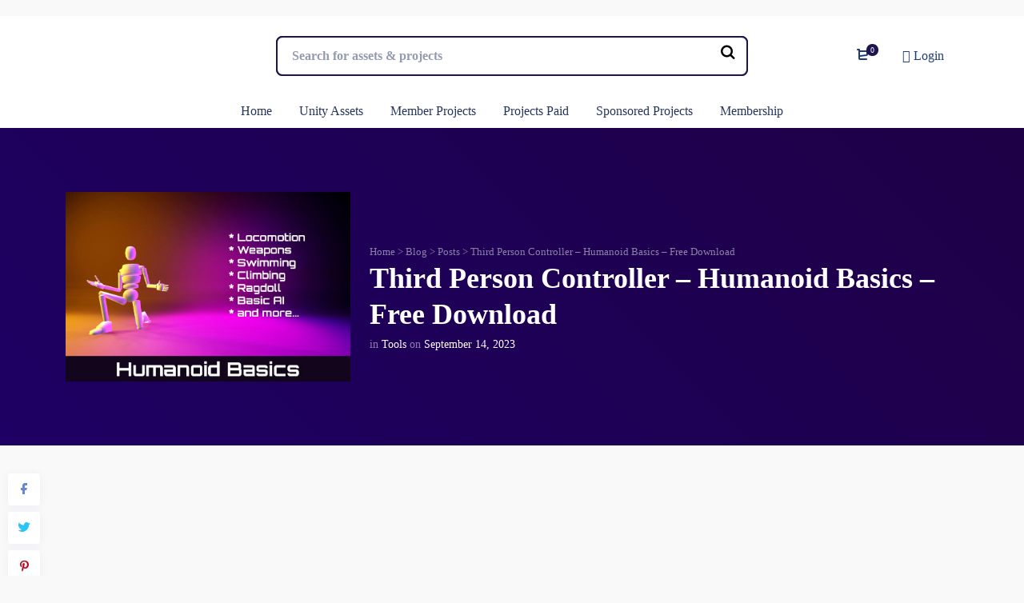

--- FILE ---
content_type: text/html; charset=utf-8
request_url: https://www.google.com/recaptcha/api2/aframe
body_size: 267
content:
<!DOCTYPE HTML><html><head><meta http-equiv="content-type" content="text/html; charset=UTF-8"></head><body><script nonce="JhfVYflY4fj8KexAqWpxOw">/** Anti-fraud and anti-abuse applications only. See google.com/recaptcha */ try{var clients={'sodar':'https://pagead2.googlesyndication.com/pagead/sodar?'};window.addEventListener("message",function(a){try{if(a.source===window.parent){var b=JSON.parse(a.data);var c=clients[b['id']];if(c){var d=document.createElement('img');d.src=c+b['params']+'&rc='+(localStorage.getItem("rc::a")?sessionStorage.getItem("rc::b"):"");window.document.body.appendChild(d);sessionStorage.setItem("rc::e",parseInt(sessionStorage.getItem("rc::e")||0)+1);localStorage.setItem("rc::h",'1768409814181');}}}catch(b){}});window.parent.postMessage("_grecaptcha_ready", "*");}catch(b){}</script></body></html>

--- FILE ---
content_type: application/javascript; charset=utf-8
request_url: https://fundingchoicesmessages.google.com/f/AGSKWxWs-ADxR8tpaGexaA5sN0vn9qC6IWpwtHIQbGDwb27pLy0n_PZ6nLJEQYwBknkYaZVO9E25keYoXH26X8bPItizYzEnL-x-HijcKyi5jXBEua5YcwweISPwA9gfqHcbTOv7U5RWrr4G-gxsa7ym7WUfbZrdFhtwiak1bDHJ6BsAQbNsOS0RyVxA07PH/_/video-ad-overlay./ad/adp_/mktad./introduction_ad.-adv-v1/
body_size: -1290
content:
window['8d87101e-6429-4bd6-bea4-14b3247988f1'] = true;